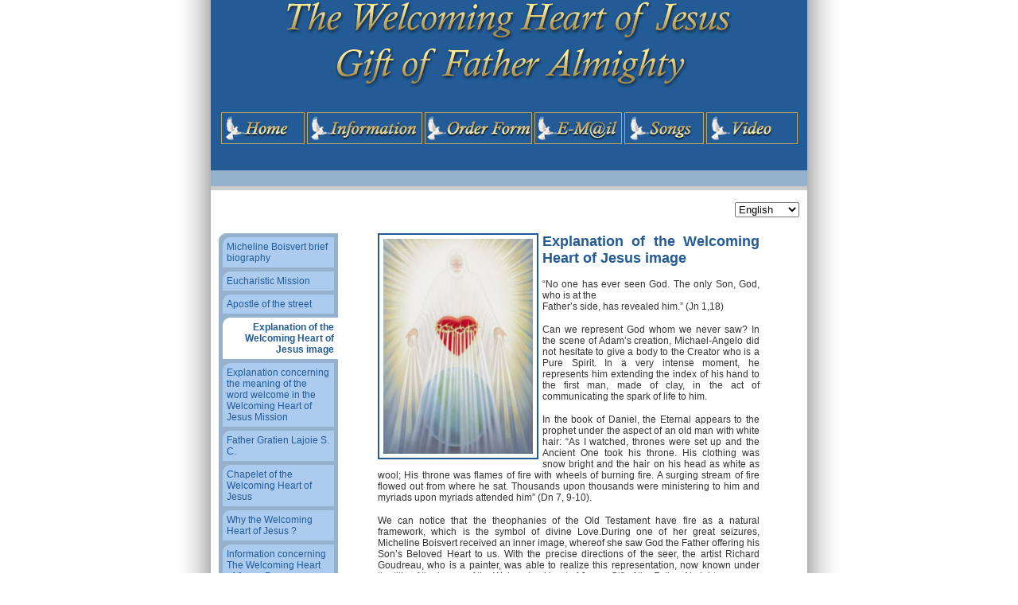

--- FILE ---
content_type: text/html
request_url: https://coeuraccueildejesus.com/main.php?lang=en&cid=4&PHPSESSID=o3urkge75u2f6slbpkc4cul285
body_size: 19794
content:
<!DOCTYPE html PUBLIC "-//W3C//DTD XHTML 1.0 Transitional//EN" "http://www.w3.org/TR/xhtml1/DTD/xhtml1-transitional.dtd">
<html xmlns="http://www.w3.org/1999/xhtml">
<head>
<meta http-equiv="Content-Type" content="text/html; charset=UTF-8" />
<meta name="description" content="" />
<title>Welcoming Heart of Jesus</title>
<link href="css/main.css" rel="stylesheet" type="text/css" />
<link href="../../css/LeftMenu.css" rel="stylesheet" type="text/css" />
    <script type="text/JavaScript">
<!--
function MM_swapImgRestore() { //v3.0
  var i,x,a=document.MM_sr; for(i=0;a&&i<a.length&&(x=a[i])&&x.oSrc;i++) x.src=x.oSrc;
}

function MM_preloadImages() { //v3.0
  var d=document; if(d.images){ if(!d.MM_p) d.MM_p=new Array();
    var i,j=d.MM_p.length,a=MM_preloadImages.arguments; for(i=0; i<a.length; i++)
    if (a[i].indexOf("#")!=0){ d.MM_p[j]=new Image; d.MM_p[j++].src=a[i];}}
}

function MM_findObj(n, d) { //v4.01
  var p,i,x;  if(!d) d=document; if((p=n.indexOf("?"))>0&&parent.frames.length) {
    d=parent.frames[n.substring(p+1)].document; n=n.substring(0,p);}
  if(!(x=d[n])&&d.all) x=d.all[n]; for (i=0;!x&&i<d.forms.length;i++) x=d.forms[i][n];
  for(i=0;!x&&d.layers&&i<d.layers.length;i++) x=MM_findObj(n,d.layers[i].document);
  if(!x && d.getElementById) x=d.getElementById(n); return x;
}

function MM_swapImage() { //v3.0
  var i,j=0,x,a=MM_swapImage.arguments; document.MM_sr=new Array; for(i=0;i<(a.length-2);i+=3)
   if ((x=MM_findObj(a[i]))!=null){document.MM_sr[j++]=x; if(!x.oSrc) x.oSrc=x.src; x.src=a[i+2];}
}

function MM_jumpMenu(targ,selObj,restore){ //v3.0
  eval(targ+".location='"+selObj.options[selObj.selectedIndex].value+"'");
  if (restore) selObj.selectedIndex=0;
}
//-->
</script>
<script language="JavaScript">
/**
 * Function echeck is used to verify if the given value is a possible valid email address.
 * This function thus simply makes sure the email address has one (@), atleast one (.). 
 * It also makes sure that there are no spaces, extra '@'s or a (.) just before or after the @. 
 * It also makes sure that there is atleast one (.) after the @.
*/
function echeck(str) {

		var at="@"
		var dot="."
		var lat=str.indexOf(at)
		var lstr=str.length
		var ldot=str.indexOf(dot)
		if (str.indexOf(at)==-1){
		   alert("Your email address is invalid!   Valid example: yourname@address.com")
		   return false
		}

		if (str.indexOf(at)==-1 || str.indexOf(at)==0 || str.indexOf(at)==lstr){
		   alert("Your email address is invalid!   Valid example: yourname@address.com")
		   return false
		}

		if (str.indexOf(dot)==-1 || str.indexOf(dot)==0 || str.indexOf(dot)==lstr){
		    alert("Your email address is invalid!   Valid example: yourname@address.com")
		    return false
		}

		 if (str.indexOf(at,(lat+1))!=-1){
		    alert("Your email address is invalid!   Valid example: yourname@address.com")
		    return false
		 }

		 if (str.substring(lat-1,lat)==dot || str.substring(lat+1,lat+2)==dot){
		    alert("Your email address is invalid!   Valid example: yourname@address.com")
		    return false
		 }

		 if (str.indexOf(dot,(lat+2))==-1){
		    alert("Your email address is invalid!   Valid example: yourname@address.com")
		    return false
		 }
		
		 if (str.indexOf(" ")!=-1){
		    alert("Your email address is invalid!   Valid example: yourname@address.com")
		    return false
		 }

 		 return true					
	}

/** Teste le contenu des champs du form avant submit */
      function test_mail_subs(firstname,lastname,email,confirm_email) {
         if(firstname.value=="") {
            alert("Please write your first name !"); firstname.focus(); return false;
         } else if(lastname.value=="") {
            alert("Please write your last name !"); lastname.focus(); return false;
         } else if(email.value=="") {
            alert("Please write your e-mail address !"); email.focus(); return false;
         } else if((confirm_email.value=="")||(confirm_email.value!=email.value)) {
            alert("Your email address and the confirmation e-mail address must be identical !"); confirm_email.focus(); return false;
         }	if (echeck(email.value)==false){
		    return false;
	     }
         return true;
      }
</script>
</head>
<body onLoad="MM_preloadImages('images/header/en/menu/Button_02_over.gif','images/header/en/menu/Button_06_over.gif','images/header/en/menu/Button_08_over.gif','images/header/en/menu/Button_04_over.gif','images/header/en/menu/Button_10_over.gif','images/header/en/menu/Button_12_over.gif')">
<div align="center">
  <div id="SiteContainer">

<div id="HeaderContainer"><img src="images/header/en/SiteTitle.gif" alt="" /><br />
  <!-- Button 01 --------------------------------------------------------------------------------------------------------------------------------------->
  <a href="main.php?sid=1&amp;lang=en" onMouseOut="MM_swapImgRestore()" onMouseOver="MM_swapImage('Button01','','images/header/en/menu/Button_02_over.gif',1)">
  <img src="images/header/en/menu/Button_02.gif" alt="Home" name="Button01" border="0" id="Button01" /></a>
  <!-- Button 02 --------------------------------------------------------------------------------------------------------------------------------------->
  <a href="main.php?sid=2&amp;lang=en" onMouseOut="MM_swapImgRestore()" onMouseOver="MM_swapImage('Button03','','images/header/en/menu/Button_06_over.gif',1)">
  <img src="images/header/en/menu/Button_06.gif" alt="Information" name="Button03" border="0" id="Button03" /></a>
  <!-- Button 03 --------------------------------------------------------------------------------------------------------------------------------------->
  <a href="main.php?sid=3&amp;lang=en" onMouseOut="MM_swapImgRestore()" onMouseOver="MM_swapImage('Button04','','images/header/en/menu/Button_08_over.gif',1)">
  <img src="images/header/en/menu/Button_08.gif" alt="Order Form" name="Button04" border="0" id="Button04" /></a>
  <!-- Button 04 --------------------------------------------------------------------------------------------------------------------------------------->
  <a href="main.php?sid=4&lang=en" onMouseOut="MM_swapImgRestore()" onMouseOver="MM_swapImage('Button02','','images/header/en/menu/Button_04_over.gif',1)">
  <img src="images/header/en/menu/Button_04.gif" alt="e-mail" name="Button02" border="0" id="Button02" /></a>
  <!-- Button 05 --------------------------------------------------------------------------------------------------------------------------------------->
  <a href="main.php?sid=5&amp;lang=en" onMouseOut="MM_swapImgRestore()" onMouseOver="MM_swapImage('Button05','','images/header/en/menu/Button_10_over.gif',1)">
  <img src="images/header/en/menu/Button_10.gif" alt="Songs" name="Button05" border="0" id="Button05" /></a>
  <!-- Button 06 --------------------------------------------------------------------------------------------------------------------------------------->
  <a href="main.php?sid=6&amp;lang=en" onMouseOut="MM_swapImgRestore()" onMouseOver="MM_swapImage('Button06','','images/header/en/menu/Button_12_over.gif',1)">
  <img src="images/header/en/menu/Button_12.gif" alt="Video" name="Button06" border="0" id="Button06" /></a></div>

<div id="PageContainer">
<form name="lang_select" id="lang_select">
  <select name="language" onChange="MM_jumpMenu('parent',this,1)">
    <option value="?lang=fr&amp;cid=4&amp;PHPSESSID=o3urkge75u2f6slbpkc4cul285">Fran&ccedil;ais</option>
    <option value="?lang=en&amp;cid=4&amp;PHPSESSID=o3urkge75u2f6slbpkc4cul285"selected=selected>English</option>
	<option value="?lang=sp&amp;cid=4&amp;PHPSESSID=o3urkge75u2f6slbpkc4cul285">Espa&ntilde;ol</option>
	<option value="?lang=pt&amp;cid=4&amp;PHPSESSID=o3urkge75u2f6slbpkc4cul285">Portugu&ecirc;s</option>
    <option value="?lang=it&amp;cid=4&amp;PHPSESSID=o3urkge75u2f6slbpkc4cul285">Italiano</option>
    <option value="?lang=gr&amp;cid=4&amp;PHPSESSID=o3urkge75u2f6slbpkc4cul285">Deutsch</option>
    <option value="?lang=cn&amp;cid=4&amp;PHPSESSID=o3urkge75u2f6slbpkc4cul285">中文</option>
    <option value="?lang=iu&amp;cid=4&amp;PHPSESSID=o3urkge75u2f6slbpkc4cul285">Inuit</option>
    <option value="?lang=jp&amp;cid=4&amp;PHPSESSID=o3urkge75u2f6slbpkc4cul285">日本語</option>
    <option value="?lang=lb&amp;cid=4&amp;PHPSESSID=o3urkge75u2f6slbpkc4cul285">البناني</option>
    <option value="?lang=pl&amp;cid=4&amp;PHPSESSID=o3urkge75u2f6slbpkc4cul285">Polski</option>
    <option value="?lang=ru&amp;cid=4&amp;PHPSESSID=o3urkge75u2f6slbpkc4cul285">Русский</option>
    <option value="?lang=rm&amp;cid=4&amp;PHPSESSID=o3urkge75u2f6slbpkc4cul285">Română</option>
    <option value="?lang=cc&amp;cid=4&amp;PHPSESSID=o3urkge75u2f6slbpkc4cul285">Český</option>
    <option value="?lang=fl&amp;cid=4&amp;PHPSESSID=o3urkge75u2f6slbpkc4cul285">Vlaams</option>
  </select>
</form>
<table width="100%" border="0" cellspacing="0" cellpadding="0">
        <tr>
          <td valign="top" class="LeftmenuTD"><div id="LeftMenuContainer"><ul>
          <li><a href="main.php?lang=en&amp;cid=1&amp;PHPSESSID=o3urkge75u2f6slbpkc4cul285&amp;pid=1">Micheline Boisvert brief biography</a></li><li><a href="main.php?lang=en&amp;cid=2&amp;PHPSESSID=o3urkge75u2f6slbpkc4cul285&amp;pid=1">Eucharistic Mission</a></li><li><a href="main.php?lang=en&amp;cid=3&amp;PHPSESSID=o3urkge75u2f6slbpkc4cul285&amp;pid=1">Apostle of the street</a></li><li>Explanation of the Welcoming Heart of Jesus image</li><li><a href="main.php?lang=en&amp;cid=5&amp;PHPSESSID=o3urkge75u2f6slbpkc4cul285&amp;pid=1">Explanation concerning the meaning of the word welcome in the Welcoming Heart of Jesus Mission</a></li><li><a href="main.php?lang=en&amp;cid=6&amp;PHPSESSID=o3urkge75u2f6slbpkc4cul285&amp;pid=1">Father Gratien Lajoie S. C.</a></li><li><a href="main.php?lang=en&amp;cid=7&amp;PHPSESSID=o3urkge75u2f6slbpkc4cul285&amp;pid=1">Chapelet of the Welcoming Heart of Jesus</a></li><li><a href="main.php?lang=en&amp;cid=8&amp;PHPSESSID=o3urkge75u2f6slbpkc4cul285&amp;pid=1">Why the Welcoming Heart of Jesus ?</a></li><li><a href="main.php?lang=en&amp;cid=9&amp;PHPSESSID=o3urkge75u2f6slbpkc4cul285&amp;pid=1">Information concerning The Welcoming Heart of Jesus Rosary</a></li><li><a href="main.php?lang=en&amp;cid=10&amp;PHPSESSID=o3urkge75u2f6slbpkc4cul285&amp;pid=1">Booklet of The Welcoming Heart of Jesus Rosary Mystery Prayer</a></li><li><a href="main.php?lang=en&amp;cid=11&amp;PHPSESSID=o3urkge75u2f6slbpkc4cul285&amp;pid=1">Messages given by the Virgin Mary and the Lord Jesus Christ received by Micheline Boisvert</a></li><li><a href="main.php?lang=en&amp;cid=12&amp;PHPSESSID=o3urkge75u2f6slbpkc4cul285&amp;pid=1">Your testimony is requested in recognition of your love for the Lord Jesus and the Virgin Mary</a></li><li><a href="main.php?lang=en&amp;cid=13&amp;PHPSESSID=o3urkge75u2f6slbpkc4cul285&amp;pid=1">Booklet of Testimony</a></li><li><a href="main.php?lang=en&amp;cid=14&amp;PHPSESSID=o3urkge75u2f6slbpkc4cul285&amp;pid=1">Foreword</a></li><li><a href="main.php?lang=en&amp;cid=15&amp;PHPSESSID=o3urkge75u2f6slbpkc4cul285&amp;pid=1">Prayer of Micheline Boisvert</a></li><li><a href="main.php?lang=en&amp;cid=16&amp;PHPSESSID=o3urkge75u2f6slbpkc4cul285&amp;pid=1">Information concerning the Crucifix</a></li><li><a href="main.php?lang=en&amp;cid=17&amp;PHPSESSID=o3urkge75u2f6slbpkc4cul285&amp;pid=1">Article published in Stella maris Parvis’s Edition</a></li><li><a href="main.php?lang=en&amp;cid=18&amp;PHPSESSID=o3urkge75u2f6slbpkc4cul285&amp;pid=1">Article published in Chrétien Magazine</a></li><li><a href="main.php?lang=en&amp;cid=19&amp;PHPSESSID=o3urkge75u2f6slbpkc4cul285&amp;pid=1">Pilgrimage in Europe of Micheline Boisvert</a></li><li><a href="main.php?lang=en&amp;cid=20&amp;PHPSESSID=o3urkge75u2f6slbpkc4cul285&amp;pid=1">Pope Francis</a></li><li><a href="main.php?lang=en&amp;cid=21&amp;PHPSESSID=o3urkge75u2f6slbpkc4cul285&amp;pid=1">The Ten Commandements of God</a></li><li><a href="main.php?lang=en&amp;cid=22&amp;PHPSESSID=o3urkge75u2f6slbpkc4cul285&amp;pid=1">O Mary you the Immaculate ...</a></li><li><a href="main.php?lang=en&amp;cid=23&amp;PHPSESSID=o3urkge75u2f6slbpkc4cul285&amp;pid=1">Donation</a></li><li><a href="main.php?lang=en&amp;cid=25&amp;PHPSESSID=o3urkge75u2f6slbpkc4cul285&amp;pid=1">Join our mailing list by email</a></li>          </td>
          <td valign="top"><div id="TopicDetails">
<h1><img border="2" alt="" align="left" width="188" height="270" style="padding-bottom: 5px; padding-left: 5px; padding-right: 5px; margin-right: 5px; padding-top: 5px" src="/pages_content_files/image/categorie04/01.jpg" />Explanation of the Welcoming Heart of Jesus image</h1>
<p>&ldquo;No one has ever seen God. The only Son, God, who is at the<br />
Father&rsquo;s side, has revealed him.&rdquo; (Jn 1,18)</p>
<p>Can we represent God whom we never saw? In the scene of Adam&rsquo;s creation, Michael-Angelo did not hesitate to give a body to the Creator who is a Pure Spirit. In a very intense moment, he represents him extending the index of his hand to the first man, made of clay, in the act of communicating the spark of life to him.</p>
<p>In the book of Daniel, the Eternal appears to the prophet under the aspect of an old man with white hair: &ldquo;As I watched, thrones were set up and the Ancient One took his throne. His clothing was snow bright and the hair on his head as white as wool; His throne was flames of fire with wheels of burning fire. A surging stream of fire flowed out from where he sat. Thousands upon thousands were ministering to him and myriads upon myriads attended him&rdquo; (Dn 7, 9-10).</p>
<p>We can notice that the theophanies of the Old Testament have fire as a natural framework, which is the symbol of divine Love.During one of her great seizures, Micheline Boisvert received an inner image, whereof she saw God the Father offering his Son&rsquo;s Beloved Heart to us. With the precise directions of the seer, the artist Richard Goudreau, who is a painter, was able to realize this representation, now known under the title of the image of the Welcoming Heart of Jesus, Gift of the Father Almighty.</p>
<p>In consideration of our humble opinion, this image bears the value of an icon. Whoever knows how to read with the eyes of his heart, will discover an important message hidden to &ldquo;the wise and the learned, but revealed to the childlike&rdquo;(cf. Mt 11, 25).</p>
<p>Three main elements of this image are<br />
God the Father, the Heart of Jesus and the earth.</p>
<p>God the Father: Leaning slightly forward, as if suspended in the sky with his Almighty Light, God the Father shown with his hands stretched out, let&rsquo;s descend a large brilliant red Heart toward the earth which is covered with darkness. From the hollow of his hands spurt&rsquo;s out powerful rays that recall the words of the prophet Habakkuk: &ldquo;His splendor spreads like the light; rays shine forth from beside him, where his power is concealed &rdquo; (Hab 3, 4).</p>
<p>The Heart of Jesus: A brilliant Crown of thorns, all in gold, encircles his large Heart and from the thorns spring&rsquo;s forth intense rays of light that inundate&rsquo;s the Earth which is inert. These signs tell us, without doubt, about our Savior&rsquo;s excessive Love for us all and his unspeakable suffering inflicted to his adorable head during his Passion.</p>
<p>We now participate in the Great Priest&rsquo;s Victory who has entered in the Holy of Holies to receive from the Father the reward: &ldquo;You crowned Christ with glory and honor &rdquo; (Heb 2, 7) ; (Ps 8, 5-7). In the messages concerning the Welcoming Heart of Jesus, the Crown of Thorns is presented as protection for people and also for nations who are about to enter in the trial of the great purification announced by the prophets of our times.<br />
&nbsp;</p>
<p>The earth: By itself it cannot be light, because it&rsquo;s subjected to vanity as per a word from Saint Paul (cf. Rm 8, 20). Therefore, it is with great joy that we welcome the great manifestations of the Heart of Christ, Lord of the universe: &ldquo;He delivered us from the power of darkness and transferred us to the kingdom of his beloved Son, in whom we have redemption, the forgiveness of sins&rdquo; (Col 1, 13-14).<br />
&nbsp;</p>
<p>Why do we need the Welcoming Heart of Jesus? In these times of great tribulation, the very loving Father makes the Heart of his Beloved Son descend to welcome in us and for us the Almighty graces that he reserved for his children who are on earth. Many of his children lost their way and do not have the desire to receive, in their heart, all the Love that the Father, the Son and the Holy Spirit have for them.</p>
<p>In the messages received, the Welcoming Heart is presented as a &ldquo;life buoy&rdquo; used to save all the children of God, whom the Adversary plunges pitifully into the pits of suffering, anguish and despair, in order to lose their souls forever. Would a father stay indifferent to such a fate? &ldquo;For God so loved the world that he gave his only Son, so that everyone who believes in him might not perish but might have eternal life &rdquo; (Jn 3, 16).<br />
&nbsp;</p>
<p>Therefore, Jesus comes with his Heart, because he his the only one that can welcome God the Father&rsquo;s Pure Love that is particularly manifested in the Almightiness of the Eucharist. Is he not the only Mediator? &ldquo;By him, with him and in him.&rdquo; (Eucharistic prayer)</p>
<p>The Heart of Jesus wants to welcome the offering that we make of ourselves and everything concerning us. &ldquo;Come to me, all you who labor and are burdened and I will give you rest. Take my yoke upon you and learn from me, for I am meek and humble of heart and you will find rest for yourselves. For my yoke is easy and my burden light&rdquo; (Mt 11, 28-30).<br />
&nbsp;</p>
<p>We know that Jesus attaches such an importance to the meaning of welcoming that he makes it a condition of identification with himself: &ldquo;Whoever receives you receives me and whoever receives me receives the One who sent me &rdquo; (Mat 10, 40).</p>
<p>With the Heart of Jesus, who offered himself on the Cross, the Father comes to us and he draws us to his Son&rsquo;s Heart, &ldquo;for in Him dwells the whole fullness of the deity bodily &rdquo; (Col 2, 9). Jesus is King and his Heart is the Center of all hearts (cf. Heb 2, 8).<br />
&nbsp;</p>
<p>Many people who welcomed in their prayer life the Welcoming Heart of Jesus, tell us their joy of praying in a new way using the words &ldquo;Welcome Lord &rdquo;, because this makes them turn away from themselves in order to center themselves on Christ. &ldquo;Come in me Father with the Welcoming Heart of your Beloved Son Jesus. I consent to give you all that is within myself.&rdquo; Let us give our Love offering to Jesus, who said: &ldquo;No one has greater love than this, to lay down one&rsquo;s life for ne&rsquo;s friends&rdquo; (Jn 15, 13).</p>
<p align="center"><img alt="Father Gratien Lajoie" width="175" height="220" src="/pages_content_files/image/categorie04/02.jpg" /></p>
<h2 align="center">Father Gratien Lajoie</h2>
<h2 align="center">Fr&egrave;re du Sacr&eacute; - Coeur</h2>        </div></td>
        </tr>
      </table>




</div>
<div id="FooterContainer">
  <p><strong>Association Coeur d'Accueil de J&eacute;sus </strong></p>
  <p>C.P. 200 Succ. D&eacute;p&ocirc;t Rive-Nord Boisbriand (Qu&eacute;bec) Canada J7E 4J2<br />
  Tel.: (450) 965-9942 | Fax.: (450) 965-7539 </p>
 </div>  </div>
</div>
</body>
</html>

--- FILE ---
content_type: text/css
request_url: https://coeuraccueildejesus.com/css/main.css
body_size: 7145
content:
html {
	font-family: Arial, Helvetica, sans-serif;
	font-size: 12px;
	color: #333333;
}
body {
	background-color: #FFFFFF;
	margin: 0px;
	padding: 0px;
	background-image: url(../images/SiteBg.gif);
	background-repeat: repeat-y;
	background-position: center;
}
p {
	padding: 0px;
	margin-top: 0px;
	margin-right: 0px;
	margin-bottom: 15px;
	margin-left: 0px;
	text-align: justify;
}
#SiteContainer {
	background-color: transparent;
	width: 750px;
	text-align: left;
}
h1 {
	padding: 0px;
	font-size: 18px;
	color: #235B97;
	margin-top: 0px;
	margin-right: 0px;
	margin-bottom: 15px;
	margin-left: 0px;
}
h3 {
	font-size: 12px;
	font-style: italic;
	padding: 0px;
	margin-top: 0px;
	margin-right: 0px;
	margin-bottom: 10px;
	margin-left: 10px;
}
#PageContainer {
	background-color: #FFFFFF;
	background-image: url(../images/ContentHeader.gif);
	background-repeat: repeat-x;
	background-position: top;
	padding-top: 40px;
	padding-right: 10px;
	padding-bottom: 30px;
	padding-left: 10px;
	min-height: 570px;
	text-align: justify;
}
#FooterContainer {
	background-color: #96B1CE;
	background-image: url(../images/FooterBg.gif);
	background-repeat: repeat-x;
	height: 100px;
	color: #FFFFFF;
	padding-top: 10px;
	text-align: center;
	width: 750px;
}
#FooterContainer p{
	color: #FFFFFF;
	padding-top: 10px;
	text-align: center;
	width: 750px;
}
#SideLeftContainer {
	background-color: transparent;
	background-image: url(../images/LeftSideBg.gif);
	float: left;
	height: 625px;
	width: 255px;
}
#SideLeftTopics {
	background-color: transparent;
	padding: 10px;
}
#HeaderContainer {
	background-color: #235B97;
	text-align: center;
	padding-top: 0px;
	color: #FBEC9A;
}
#HeaderContainer img a{
	padding: 0;
	margin: 0;
	margin-right: 2px;
	margin-left: 2px;
}
.TopicContainer {
	background-color: #FFFEE0;
	height: 75px;
	padding: 5px;
	margin-bottom: 20px;
	border-top-width: 5px;
	border-right-width: 1px;
	border-bottom-width: 1px;
	border-left-width: 1px;
	border-top-style: solid;
	border-right-style: solid;
	border-bottom-style: solid;
	border-left-style: solid;
	border-top-color: #235B97;
	border-right-color: #235B97;
	border-bottom-color: #235B97;
	border-left-color: #235B97;
}

.TopicHeader {
	background-color: #235B97;
	background-image: url(../images/TopicsTopCorner.gif);
	background-repeat: no-repeat;
	background-position: left top;
	height: 15px;
}
.TopicContainer img {
	float: left;
	margin-right: 10px;
	height: 75px;
	width: 50px;
}
.TopicContainer h2 {
	padding: 0px;
	font-size: 14px;
	font-weight: bold;
	color: #5E8745;
	margin-top: 0px;
	margin-right: 0px;
	margin-bottom: 10px;
	margin-left: 0px;
}
.TopicContainer a {
	color: #235B97;
	text-decoration: none;
	font-weight: bold;
}
.TopicContainer a:hover {
	color: #235B97;
	text-decoration: underline;
	font-weight: bold;
}
#Flags img {
	margin: 5px;
	border: 1px solid #333333;
}
#Flags {
	text-align: center;
}
#Topics td {
	width: 50%;
	padding-left: 20px;
}
#Topics a {
	background-image: url(../images/TopicsBoxOver.gif);
	height: 80px;
	width: 295px;
	display: block;
	text-align: left;
	color: #235B97;
	text-decoration: none;
	background-repeat: no-repeat;
	padding: 15px;
	margin-bottom: 10px;
	font-size: 16px;
	font-weight: bold;
}
#Topics img {
	float: left;
	margin-right: 10px;
	border: 2px solid #235B97;
}
#Topics a:hover {
	background-image: url(../images/TopicsBox.gif);
	height: 80px;
	width: 295px;
	display: block;
	text-align: left;
	color: #1B4878;
	text-decoration: none;
	background-repeat: no-repeat;
	padding: 15px;
	margin-bottom: 10px;
	font-size: 16px;
	font-weight: bold;
}
h2 {
	font-size: 14px;
	padding: 0px;
	margin-top: 0px;
	margin-right: 0px;
	margin-bottom: 10px;
	margin-left: 10px;
}
a:hover {
	color: #CC0000;
	text-decoration: none;
}
.ImgFloatLeftBorder {
	float: left;
	border: 1px solid #999999;
	padding-top: 10px;
	padding-right: 10px;
	padding-bottom: 50px;
	padding-left: 10px;
	margin-right: 15px;
}
#PageContainer ul {
	margin-top: 0px;
	margin-right: 0px;
	margin-bottom: 40px;
	margin-left: 30px;
}
#PageContainer li {
	padding: 0px;
	margin-top: 0px;
	margin-right: 0px;
	margin-bottom: 5px;
	margin-left: 0px;
}
#TopicDetails {
	padding-right: 50px;
	padding-left: 50px;
}
.ImgFloatLeft {
	float: left;
	margin-right: 10px;
	margin-bottom: 5px;
}
/*.TxtChapelet {
	font-size:10px;
}*/
.TxtChapeletRouge {
	font-size:14px;
	font-weight:bold;
	color:#FF0000;
}
.TxtChapeletBold {
	font-weight:bold;
}
.TxtTemoignagesRouge {
	font-size:14px;
	font-weight:bold;
	color:#990000;
}
.RegistrationTable td {
	padding:8px;
}
.RegistrationTable th {
	background-color:#CCCCCC;
	font-weight:bold;
	padding:8px;
}
.RedNotice {
	font-weight:bold;
	color:#FF0000;
}
.GreenNotice {
	font-weight:bold;
	color:#00FF00;
}
#lang_select {
	text-align: right;
	padding: 0px;
	margin-top: 0px;
	margin-right: 0px;
	margin-bottom: 20px;
	margin-left: 0px;
}
#Print {
	text-align: right;
	display: block;
}
h4 {
	font-size: 14px;
	font-weight: bold;
	text-transform: uppercase;
}
.Pagination {
	text-align: center;
	background-color: #EEE;
	margin-top: 10px;
	margin-bottom: 10px;
	padding-top: 5px;
	padding-bottom: 5px;
}
.Pagination a {
	text-decoration: none;
	padding: 5px;
}
.Pagination a:hover {
	text-decoration: none;
	padding: 5px;
	background-color: #CCCCCC;
}
#OrderContainer ul {
	list-style-type: none;
}
#OrderContainer img {
	float: left;
	margin-right: 10px;
	clear: both;
	margin-bottom: 40px;
}
/* The 4 FlagsTable class is only for page 1 in category 23 from section 1*/
.FlagsTable th {
	color: #235B97;
	background-color: #C8DDF0;
	padding: 5px;
	font-size: 14px;
	font-weight: bold;
	text-transform: uppercase;
	letter-spacing: 1px;
	border: 1px solid #235B97;
	text-align: center;
}
.FlagsTable {
	margin-bottom: 50px;
}
.FlagsTable img {
	height: 30px;
	width: 45px;
	margin-bottom: 5px;
}
.FlagsTable td {
	text-align: center;
	padding-top: 10px;
	padding-bottom: 10px;
}

.error_message {
	font-family: Arial, Helvetica, sans-serif;
	font-size: 16px;
	font-style: normal;
	font-weight: bold;
	color: #FFFF00;
	text-decoration: none;
	background-color: #FF0000;
}
.AdminLink {
	color: #CC0000;
	background-color: #FFFFCC;
	font-size: 16px;
	font-family: Arial, Helvetica, sans-serif;
	font-weight: bold;
	text-decoration: none;
}
#AdminTopics td {
	/*width: 100%;*/
	background-color:#E1F0FF;
	padding: 5px;
	border: 1px solid #235B97;
}
.AdminTopicsTdPhoto {
	width: 50px;
	background-color:#E1F0FF;
	/*padding: 5px;*/
}
#AdminTopics a {
	/*border: 1px solid #235B97;*/
	/*height: 80px;*/
	/*display: block;*/
	text-align: left;
	color: #235B97;
	text-decoration: none;
	/*background-repeat: no-repeat;*/
	/*padding: 15px;*/
	margin-bottom: 10px;
	font-size: 12px;
	font-weight: bold;
}
#AdminTopics a:hover {
	text-align: left;
	color: #CC0000;
	text-decoration: none;
	margin-bottom: 10px;
	font-size: 12px;
	font-weight: bold;
	background-color: #FFFFCC;
}
#AdminTopics img {
    /*float:left;
	margin-right: 10px;
	border: 2px solid #235B97;*/
	border: none;
	vertical-align: middle;
}
.AdminTextField {
    text-align: left;
	color: #235B97;
	text-decoration: none;
	font-size: 14px;
	font-weight: bold;
}